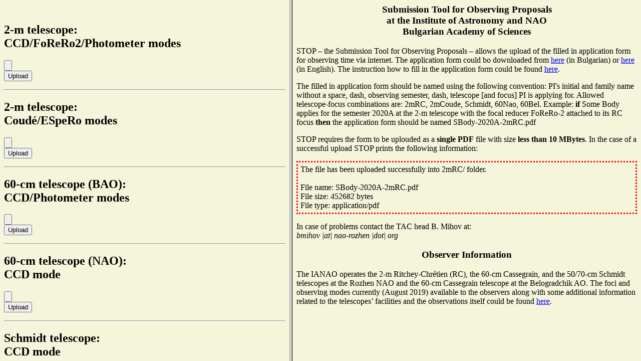

--- FILE ---
content_type: text/html
request_url: http://docs.astro.bas.bg/~observations/UploadForm/UploadForm.html
body_size: 134
content:

<html>

	<head>
		<title>Upload Form</title>
	</head>


		<frameset cols="25%,30%">

			<frame src="Upload.html">
			<frame src="Tips.html">


		</frameset>



</html>


--- FILE ---
content_type: text/html
request_url: http://docs.astro.bas.bg/~observations/UploadForm/Upload.html
body_size: 462
content:
<html>

<body>

<style>
body {
    background-color: beige;
}

hr { 
    display: block;
    margin-top: 0.5em;
    margin-bottom: 0.5em;
    margin-left: auto;
    margin-right: auto;
    border-style: inset;
    border-width: 1px;
}

h2 {
    display: block;
    font-size: 1.5em;
    margin-top: 0.83em;
    margin-bottom: 0.83em;
    margin-left: 0;
    margin-right: 0;
    font-weight: bold;
}


</style>

<br>
<form enctype="multipart/form-data" action="2mRC.php" method="POST">
	<h2>2-m telescope:<br>CCD/FoReRo2/Photometer modes</h2>
    <input type="file" name="uploaded_file"></input><br />
    <input type="submit" value="Upload"></input>
</form>
<hr>
<form enctype="multipart/form-data" action="2mCoude.php" method="POST">
	<h2>2-m telescope:<br>Coud&#233;/ESpeRo modes</h2>
    <input type="file" name="uploaded_file"></input><br />
    <input type="submit" value="Upload"></input>
</form>
<hr>
<form enctype="multipart/form-data" action="60Bel.php" method="POST">
 	<h2>60-cm telescope (BAO):<br>CCD/Photometer modes</h2>
    <input type="file" name="uploaded_file"></input><br />
    <input type="submit" value="Upload"></input>
</form>
<hr>
<form enctype="multipart/form-data" action="60Nao.php" method="POST">
	<h2>60-cm telescope (NAO):<br>CCD mode</h2>
    <input type="file" name="uploaded_file"></input><br />
    <input type="submit" value="Upload"></input>
</form>
<hr>
<form enctype="multipart/form-data" action="Schmidt.php" method="POST">
	<h2>Schmidt telescope:<br>CCD mode</h2>
    <input type="file" name="uploaded_file"></input><br />
    <input type="submit" value="Upload"></input>
</form>


</body>

</html>


--- FILE ---
content_type: text/html
request_url: http://docs.astro.bas.bg/~observations/UploadForm/Tips.html
body_size: 1151
content:
<html>
<body style="background-color: beige">

 <center>
  <h3>Submission Tool for Observing Proposals</br>
  at the Institute of Astronomy and NAO</br>
  Bulgarian Academy of Sciences</h3>
 </center>

 <p>
  STOP &ndash; the Submission Tool for Observing Proposals &ndash; allows the upload of the filled in
  application form for observing time via internet.
  The application form could bo downloaded from <a href="http://docs.astro.bas.bg/~observations/docs/forms/BG/RoAppl_BG_v20191009.docx">here</a> (in Bulgarian)
  or <a href="http://docs.astro.bas.bg/~observations/docs/forms/EN/RoAppl_EN_v20191009.docx">here</a> (in English). The instruction how to fill in the
  application form could be found <a href="http://docs.astro.bas.bg/~observations/docs/instrukcia.doc" target="_new">here</a>.
 </p>

 <p>
  The filled in application form should be named using the following convention: PI's initial and family name without a space, dash,
  observing semester, dash, telescope [and focus] PI is applying for. Allowed telescope-focus combinations are: 2mRC,
  2mCoude, Schmidt, 60Nao, 60Bel. Example: <b>if</b> Some Body applies for the semester 2020A at the 2-m telescope with the focal reducer
  FoReRo-2 attached to its RC focus <b>then</b> the application form should be named SBody-2020A-2mRC.pdf
 </p>

 <p>
  STOP requires the form to be uplouded as a <strong>single PDF</strong> file with size <strong>less than 10 MBytes</strong>.
  In the case of a successful upload STOP prints the following information:
 <p style="border: 3px dotted red; padding: 5px">
  The file has been uploaded successfully into 2mRC/ folder.
  </br></br>
  File name: SBody-2020A-2mRC.pdf</br>
  File size: 452682 bytes</br>
  File type: application/pdf</br>
 </p>

 <p>
  In case of problems contact the TAC head B. Mihov at:</br><i>bmihov |at| nao-rozhen |dot| org</i>
 </p>

 <center>
  <h3>Observer Information</h3>
 </center>

 <p>
  The IANAO operates the 2-m Ritchey-Chr&eacute;tien (RC), the 60-cm Cassegrain, and the 50/70-cm
  Schmidt telescopes at the Rozhen NAO and the 60-cm Cassegrain telescope at the Belogradchik AO.
  The foci and observing modes currently (August 2019) available to the observers along with some
  additional information related to the telescopes&rsquo; facilities and the observations itself could be found <a href="info.html">here</a>.
 </p>

</body>
</html>
